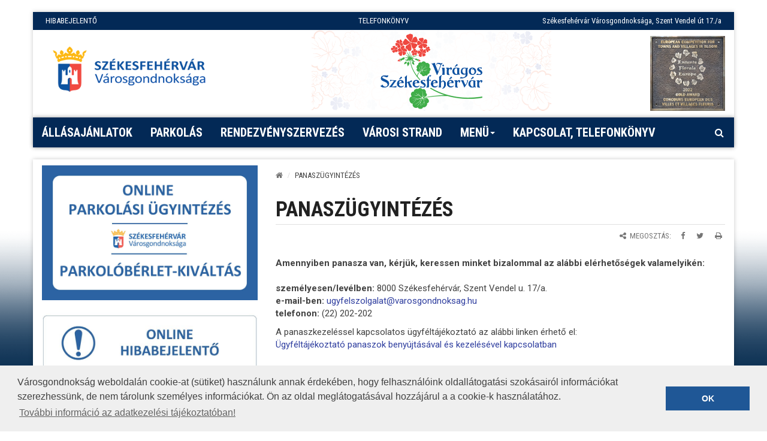

--- FILE ---
content_type: text/html; charset=UTF-8
request_url: https://www.varosgondnoksag.hu/panaszugyintezes?parent=131563
body_size: 7044
content:
<!DOCTYPE html>
<html lang="hu">

<head>
    <meta charset="utf-8">
<meta http-equiv="X-UA-Compatible" content="IE=edge">
<meta name="viewport" content="width=device-width, initial-scale=1">

<title>Székesfehérvár MJV - Városgondnokság - PANASZÜGYINTÉZÉS</title>

<meta name="description" content="Székesfehérvár Városgondnoksága látja el a városi utak, hidak, parkolók, járdák, zöldterületek valamint a városi csapadékvíz elvezető rendszerek, így a zárt csapadékcsatornák és nyílt árkok üzemeltetését, illetve fenntartását. Ugyancsak feladataink közé tartozik a városi közvilágítás és díszvilágítás ellátása.">
<meta name="keywords" content="Városgondnokság, közterület, parkfenntartás, útfelújítás, útépítés, parkolóépítés, parkolás, virágos, virágültetés, pályázat, városüzemeltetés, kertészet, csapadékcsatorna, közvilágítás, hibabejelentés, játszóterek, Bregyó, Túrózsáki, Sóstó">
            <meta property="og:title" content="PANASZÜGYINTÉZÉS">
            <meta property="og:url" content="https://www.varosgondnoksag.hu/panaszugyintezes?parent=131563">
            <meta property="og:site_name" content="Székesfehérvár MJV - Városgondnokság">
            <meta property="og:description" content="Amennyiben panasza van, kérjük, keressen minket bizalommal az alábbi elérhetőségek valamelyikén:személyesen/levélben: 8000 Székesfehérvár, Szent Vendel u. 17/a.e-mail-ben: ugyfelszolgalat@varosgondnoksag.hutelefonon: (22) 202-202
A panaszkezeléssel kapcsolatos ügyféltájékoztató az alábbi linken érhető el:Ügyféltájékoztató panaszok benyújtásával és kezelésével kapcsolatban Amennyiben panaszügyintézésünkkel nem ért egyet, lehetősége van a lakóhelye, vagy tartózkodási helye szerint illetékes békéltető testülethez fordulni.  A Fejér megyei Kereskedelmi és Iparkamara mellett szervezett Békéltető Testület elérhetőségei a következők:címe: 8000 Székesfehérvár, Hosszúséta tér 4-6.telefonszáma: (22) 510-310e-mail címe: fmkik@fmkik.hu
internetes elérhetősége: https://www.bekeltetesfejer.hu/
A más megyei illetékességű békéltető testületek elérhetőségeit az alábbi linkre kattintva tekintheti meg:A békéltető testületek elérhetőségeiAmennyiben a panaszbejelentésre kapott válasszal nem ért egyet, vagy a panaszát nem orvosolták, abban az esetben a Fejér Megyei Kormányhivatal Közlekedési, Műszaki Engedélyezési, Mérésügyi és Fogyasztóvédelmi Főosztály, Fogyasztóvédelmi Osztályához fordulhat az alábbi elérhetőségeken:ügyintézés helye: 8000 Székesfehérvár, Honvéd u. 8.postacím: 8050 Székesfehérvár, Pf.: 936telefon: (22) 501-751e-mail: fogyved@fejer.gov.hu
A társaságunk szervezeti integritását sértő események bejelentését a következő elérhetőségeken fogadjuk:
címzés: Dr. Bukovics Judit jogi és megfelelési tanácsadócím: 8000 Székesfehérvár, Szent Vendel utca 17/a.e-mail cím: integritas@varosgondnoksag.hutelefon: (22) 202-202
A társaság szervezeti integritást sértő események bejelentésének fogadására és kezelésére vonatkozó szabályzatának kivonata az alábbi linken érhető el:A szervezeti integritást sértő események kezelésének eljárásrendjére vonatkozó szabályzat">
            <meta property="fb:app_id" content="133309610080817">
            <meta property="og:type" content="website">
            <meta property="fb:pages" content="158308390902209">
    
<link href="https://fonts.googleapis.com/css?family=Roboto+Condensed:400,400i,700,700i|Roboto:100,100i,300,300i,400,400i,500,500i,700,700i,900,900i&amp;subset=latin-ext" rel="stylesheet">
<link rel="stylesheet" href="https://use.fontawesome.com/releases/v5.5.0/css/all.css" integrity="sha384-B4dIYHKNBt8Bc12p+WXckhzcICo0wtJAoU8YZTY5qE0Id1GSseTk6S+L3BlXeVIU" crossorigin="anonymous">


<link href="/assets/dist/style.min.aa9a20fa373c42d46d2b7036a5ab206b.css?v=4523435" rel="stylesheet">

<!-- HTML5 Shim and Respond.js IE8 support of HTML5 elements and media queries -->
<!-- WARNING: Respond.js doesn't work if you view the page via file:// -->
<!--[if lt IE 9]>
<script src="https://oss.maxcdn.com/html5shiv/3.7.2/html5shiv.min.js"></script>
<script src="https://oss.maxcdn.com/respond/1.4.2/respond.min.js"></script>
<![endif]-->

<!-- Favicons -->
<link rel="shortcut icon" href="/assets/images/ico/favicon.ico" type="image/x-icon" />
<link rel="apple-touch-icon" sizes="57x57" href="/assets/images/ico/apple-touch-icon-57x57.png" />
<link rel="apple-touch-icon" sizes="72x72" href="/assets/images/ico/apple-touch-icon-72x72.png" />
<link rel="apple-touch-icon" sizes="76x76" href="/assets/images/ico/apple-touch-icon-76x76.png" />
<link rel="apple-touch-icon" sizes="114x114" href="/assets/images/ico/apple-touch-icon-114x114.png" />
<link rel="apple-touch-icon" sizes="120x120" href="/assets/images/ico/apple-touch-icon-120x120.png" />
<link rel="apple-touch-icon" sizes="144x144" href="/assets/images/ico/apple-touch-icon-144x144.png" />
<link rel="apple-touch-icon" sizes="152x152" href="/assets/images/ico/apple-touch-icon-152x152.png" />
<link rel="apple-touch-icon" sizes="180x180" href="/assets/images/ico/apple-touch-icon-180x180.png" />



<meta name="author" content="NeoSoft Kft. - www.neosoft.hu">
<!--

NeoSoft Kft.

NeoSoft.hu
Honlapkészítés, portálfejlesztés, webáruház készítés

-->
<!-- Global site tag (gtag.js) - Google Analytics -->
<script async src="https://www.googletagmanager.com/gtag/js?id=G-32S1YBP6VV"></script>
<script>
  window.dataLayer = window.dataLayer || [];
  function gtag(){dataLayer.push(arguments);}
  gtag('js', new Date());

  gtag('config', 'G-32S1YBP6VV');
</script>

<style>
    
    #floralEurope img {
        width: 125px; margin-top:10px; float: right;
    }
    
    section.top-bar-section .brand .weather {
        z-index: 0;
    }
    
    .small-logo{
        z-index: 0;
        background: url(/_upload/editor/2019/honlap_emblema-4.png) no-repeat center center !important;
        background-size: auto 145px !important;
        width: 600px !important;
        height: 145px !important;
        /*margin-top: -10px;
        margin-left: 0 !important;
        */
        position: absolute;
        top: 0;
        left: 50%;
        margin-left: -230px !important;
    }

    @media (min-width: 1025px) and (max-width: 1280px) {
        .small-logo{
        background-size: auto 135px !important;

        width: 400px !important;
        margin-left: -120px !important;
        height: 135px !important;
        }
    }
    @media (min-width: 768px) and (max-width: 1024px) {
        .small-logo{
            display: none !important;
        }
    }
    @media (max-width: 768px) {
    	.scrollable table td, .scrollable table th {font-size: 0.7em;}
    }
    section.top-bar-section .brand .logo {
        width: 280px;
        background-size: contain;
        background-position: center;
        background-image: url(/assets/images/varos_logo@2x.png?v=1);
        
    }
    
</style>

<!-- CookieConsent -->

<link rel="stylesheet" type="text/css" href="//cdnjs.cloudflare.com/ajax/libs/cookieconsent2/3.0.3/cookieconsent.min.css" />
<script src="//cdnjs.cloudflare.com/ajax/libs/cookieconsent2/3.0.3/cookieconsent.min.js"></script>
<script>
var message = "Városgondnokság weboldalán cookie-at (sütiket) használunk annak érdekében, hogy felhasználóink oldallátogatási szokásairól információkat szerezhessünk, de nem tárolunk személyes információkat. Ön az oldal meglátogatásával hozzájárul a a cookie-k használatához.";

window.addEventListener("load", function(){
window.cookieconsent.initialise({
  "palette": {
    "popup": {
      "background": "#efefef",
      "text": "#404040"
    },
    "button": {
      "background": "#1f5796"
    }
  },
  "content": {
    "message": message,
    "link": "További információ az adatkezelési tájékoztatóban!",
    "href": "https://www.varosgondnoksag.hu/adatkezelesi-tajekoztatok",
    "dismiss": "OK",
  },
  "elements": {
    "dismiss": '<a aria-label="Megértettem" role="button" tabindex="0" class="cc-btn cc-dismiss">OK</a>',
  }
})});
</script>

<!-- END CookieConsent --></head>

<body class="top-page" id="topPage" data-lang="hu">
<!-- MOBIL Navigation -->
<div class="mm left" tabindex="-1" aria-hidden="true">
    <div class="overlay" aria-hidden="true" tabindex="-1"></div>
    <nav>
        <div class="header">
            <button class="btn btn-default close2" tabindex="-1"
                    aria-label="Menü bezárása" title="Menü bezárása">
                <i class="fa fa fa-times fa-lg"></i>
            </button>
            <!-- ul><li></li></ul -->
<!--            -->        </div>
        <?xml version="1.0"?>
<ul class="nav"><li class=""><a tabindex="-1" aria-hidden="true" href="https://www.varosgondnoksag.hu/allasajanlatok">Állásajánlatok</a></li><li class=""><a tabindex="-1" aria-hidden="true" href="/parkolas-szekesfehervaron">PARKOLÁS</a></li><li class=""><a tabindex="-1" aria-hidden="true" href="https://www.varosgondnoksag.hu/rendezvenyhelyszinek-es-rendezvenyszervezes" target="_blank">Rendezvényszervezés</a></li><li class=""><a tabindex="-1" aria-hidden="true" href="https://www.varosgondnoksag.hu/strand-2025-nyar" target="_blank">Városi strand</a></li><li class=""><a tabindex="-1" aria-hidden="true" href="/szakfeladatok" class="dropdown-toggle" data-toggle="dropdown">Menü<span class="caret"> </span></a><ul class="dropdown-menu"><li class=""><a tabindex="-1" aria-hidden="true" href="/koztisztasag">Köztisztaság</a></li><li class=""><a tabindex="-1" aria-hidden="true" href="/parkfenntartas">Parkfenntartás</a></li><li class=""><a tabindex="-1" aria-hidden="true" href="/utuzemeltetes">Útüzemeltetés</a></li><li class=""><a tabindex="-1" aria-hidden="true" href="/kozbeszerzes">Közbeszerzés</a></li><li class=""><a tabindex="-1" aria-hidden="true" href="/hibabejelento">Hibabejelentő</a></li><li class=""><a tabindex="-1" aria-hidden="true" href="https://www.varosgondnoksag.hu/jatszoterek-1">Játszóterek</a></li><li class=""><a tabindex="-1" aria-hidden="true" href="https://www.varosgondnoksag.hu/fitneszparkok" target="_blank">Fitneszparkok</a></li><li class=""><a tabindex="-1" aria-hidden="true" href="https://www.varosgondnoksag.hu/kondiparkok">Kondiparkok</a></li><li class=""><a tabindex="-1" aria-hidden="true" href="https://www.varosgondnoksag.hu/sportpalyak-1">Sportpályák</a></li><li class=""><a tabindex="-1" aria-hidden="true" href="/palyazatok">Pályázatok</a></li><li class=""><a tabindex="-1" aria-hidden="true" href="/allasajanlatok">Állásajánlatok</a></li><li class=""><a tabindex="-1" aria-hidden="true" href="/allategeszsegugyi-telep">Állategészségügyi telep</a></li><li class=""><a tabindex="-1" aria-hidden="true" href="/lkoborolt-allatok-begyujtese">Elkóborolt állatok begyűjtése</a></li><li class=""><a tabindex="-1" aria-hidden="true" href="/csapapdek-csatorna">Csapadékcsatorna</a></li><li class=""><a tabindex="-1" aria-hidden="true" href="/panaszugyintezes">Panaszügyintézés</a></li><li class=""><a tabindex="-1" aria-hidden="true" href="/visszaeles-bejelentes">Visszaélés-bejelentés</a></li><li class=""><a tabindex="-1" aria-hidden="true" href="/szekesfehervari-sirhelykereso">Székesfehérvári sírhelykereső</a></li><li class=""><a tabindex="-1" aria-hidden="true" href="/adatkezelesi-tajekoztatok">Adatkezelési tájékoztatók</a></li><li class=""><a tabindex="-1" aria-hidden="true" href="/energetika">Energetika</a></li><li class=""><a tabindex="-1" aria-hidden="true" href="/programszervezes">Programszervezés</a></li><li class=""><a tabindex="-1" aria-hidden="true" href="/altalanos-kozzeteteli-lista">Közérdekű adatok</a></li><li class=""><a tabindex="-1" aria-hidden="true" href="/sportpalyak">Sportpálya foglalás</a></li><li class=""><a tabindex="-1" aria-hidden="true" href="/nyilvanos-illemhelyek">Nyilvános illemhelyek</a></li></ul></li><li class=""><a tabindex="-1" aria-hidden="true" href="/kapcsolat">Kapcsolat, telefonkönyv</a></li></ul>
    </nav>
</div>
<!-- / MOBIL Navigation -->
    <div class="main-container">
        <header class="header" id="header">
            <section class="top-bar-section">
    <div class="row">
        <div class="container">
            <div class="row header_links">
                <div class="col-md-4 l1"><a href="/hibabejelento">HIBABEJELENTŐ</a></div>
                <div class="col-md-4 l2"><a class=" " href="https://www.varosgondnoksag.hu/kapcsolat">TELEFONKÖNYV</a></div>
                <div class="col-md-4 l3">Székesfehérvár Városgondnoksága, Szent Vendel út 17./a</div>
            </div>
        </div>
    </div>
        <div class="brand">
            <div class="weather">
            </div>
            <div>
                <a href="/" class="logo" aria-label="Főoldal megnyitása">
                                    </a>
            </div>
                            <a href="https://viragosfehervar.varosgondnoksag.hu/" class="small-logo hidden-xs"
                   aria-label="Virágos Székesfehérvár "></a>
                    </div>
</section>
        </header>
    </div>
    <div class="nav-container">
        <section class="navigation-section" id="navigation-section">
    <nav class="navbar navbar-default">
        <div class="navbar-header">
            <a href="#" class="bar" id="trigger"><i class="fa fa-bars"></i> Menü</a>
        </div>
        <ul class="nav navbar-nav top-menu">
            <?xml version="1.0"?>
<li class=""><a role="button" aria-haspopup="true" aria-expanded="false" href="https://www.varosgondnoksag.hu/allasajanlatok">Állásajánlatok</a></li><li class=""><a role="button" aria-haspopup="true" aria-expanded="false" href="/parkolas-szekesfehervaron">PARKOLÁS</a></li><li class=""><a role="button" aria-haspopup="true" aria-expanded="false" href="https://www.varosgondnoksag.hu/rendezvenyhelyszinek-es-rendezvenyszervezes" target="_blank">Rendezvényszervezés</a></li><li class=""><a role="button" aria-haspopup="true" aria-expanded="false" href="https://www.varosgondnoksag.hu/strand-2025-nyar" target="_blank">Városi strand</a></li><li class=""><a role="button" aria-haspopup="true" aria-expanded="false" href="/szakfeladatok" class="dropdown-toggle" data-toggle="dropdown">Menü<span class="caret"> </span></a><ul class="dropdown-menu"><li class=""><a href="/koztisztasag">Köztisztaság</a></li><li class=""><a href="/parkfenntartas">Parkfenntartás</a></li><li class=""><a href="/utuzemeltetes">Útüzemeltetés</a></li><li class=""><a href="/kozbeszerzes">Közbeszerzés</a></li><li class=""><a href="/hibabejelento">Hibabejelentő</a></li><li class=""><a href="https://www.varosgondnoksag.hu/jatszoterek-1">Játszóterek</a></li><li class=""><a href="https://www.varosgondnoksag.hu/fitneszparkok" target="_blank">Fitneszparkok</a></li><li class=""><a href="https://www.varosgondnoksag.hu/kondiparkok">Kondiparkok</a></li><li class=""><a href="https://www.varosgondnoksag.hu/sportpalyak-1">Sportpályák</a></li><li class=""><a href="/palyazatok">Pályázatok</a></li><li class=""><a href="/allasajanlatok">Állásajánlatok</a></li><li class=""><a href="/allategeszsegugyi-telep">Állategészségügyi telep</a></li><li class=""><a href="/lkoborolt-allatok-begyujtese">Elkóborolt állatok begyűjtése</a></li><li class=""><a href="/csapapdek-csatorna">Csapadékcsatorna</a></li><li class=""><a href="/panaszugyintezes">Panaszügyintézés</a></li><li class=""><a href="/visszaeles-bejelentes">Visszaélés-bejelentés</a></li><li class=""><a href="/szekesfehervari-sirhelykereso">Székesfehérvári sírhelykereső</a></li><li class=""><a href="/adatkezelesi-tajekoztatok">Adatkezelési tájékoztatók</a></li><li class=""><a href="/energetika">Energetika</a></li><li class=""><a href="/programszervezes">Programszervezés</a></li><li class=""><a href="/altalanos-kozzeteteli-lista">Közérdekű adatok</a></li><li class=""><a href="/sportpalyak">Sportpálya foglalás</a></li><li class=""><a href="/nyilvanos-illemhelyek">Nyilvános illemhelyek</a></li></ul></li><li class=""><a role="button" aria-haspopup="true" aria-expanded="false" href="/kapcsolat">Kapcsolat, telefonkönyv</a></li>
        </ul>
        <div id="sb-search" class="sb-search">
    <form role="search">
        <input class="sb-search-input" placeholder="Keresés az oldalon"
               aria-label="Keresés az oldalon; A kilépéshez nyomja meg az Esc billentyűt!"
               type="search" value="" name="search" id="searchPageInput" aria-hidden="true" tabindex="-1">
        <input class="sb-search-submit" type="submit" aria-hidden="true" tabindex="-1"
               id="btnPageSearch" aria-label="Keresés indítása">
        <button class="sb-icon-search" aria-label="Kereső megnyitás"
                aria-expanded="false"
                aria-controls="searchPageInput"></button>
    </form>
</div>    </nav>
</section>
    </div>


    <div class="main-container" style="padding-top: 10px;">
<!--    <header class="header" id="header">-->
<!--        --><!--    </header>-->
<!---->
<!--    -->
    <div class="row">
        <div class="sub-main  col-md-push-4">
                <section class="breadcrumb-section">
        <nav aria-label="Morzsamenü">
        <ol class="breadcrumb">
            <li>
                <a href="/" aria-label="Kezdőlap">
                    <i class="fa fa-home" aria-hidden="true"></i>
                </a>
            </li>
                                                                                                                                                                                                                <li>PANASZÜGYINTÉZÉS</li>
                                                                            </ol>
        </nav>
    </section>
<h1 class="page-title">PANASZÜGYINTÉZÉS</h1>
<div class="page-info">
    <div class="row">
        <div class="data">
            <!--i class="fa fa-clock-o fa-fw" aria-hidden="true"></i> 2025.07.01. | <time class="timeago" datetime="2025-07-01T09:17:55"></time-->
        </div>
        <div class="share">
            <ul class="share-list" aria-label="Megosztás">
    <li aria-hidden="true"><i class="fa fa-share-alt fa-fw"></i> Megosztás:</li>
    <li><a href="https://www.facebook.com/sharer/sharer.php?u=http://www.varosgondnoksag.hu/panaszugyintezes?parent=131563" target="_blank"
           aria-label="Megosztás Facebookon">
            <i class="fa fa-facebook" aria-hidden="true"></i>
        </a></li>
    <li><a href="https://twitter.com/home?status=http://www.varosgondnoksag.hu/panaszugyintezes?parent=131563" target="_blank"
           aria-label="Megosztás Twitteren">
            <i class="fa fa-twitter" aria-hidden="true"></i>
        </a></i></li>
    <li><a href="javascript:window.print();"
           aria-label="Oldal kinyomtatása">
            <i class="fa fa-print" aria-hidden="true"></i>
        </a></li>
</ul>
        </div>
    </div>
</div>
<div class="content">
    <p><strong>Amennyiben panasza van, kérjük, keressen minket bizalommal az alábbi elérhetőségek valamelyikén:</strong><br /><br /><strong>személyesen/levélben:</strong> 8000 Székesfehérvár, Szent Vendel u. 17/a.<br /><strong>e-mail-ben:</strong> <a href="mailto:hiba@varosgondnoksag.hu" target="_blank" rel="noopener">ugyfelszolgalat@varosgondnoksag.hu</a><br /><strong>telefonon:</strong> (22) 202-202</p>
<p>A panaszkezeléssel kapcsolatos ügyféltájékoztató az alábbi linken érhető el:<br /><a class=" " href="/_upload/editor/2022/dokumentumok/Ugyfeltajekoztato_panaszok_benyujtasaval_es_kezelesevel_kapcsolatban.pdf" target="_blank" rel="noopener">Ügyféltájékoztató panaszok benyújtásával és kezelésével kapcsolatban</a> <br /><br /><strong>Amennyiben panaszügyintézésünkkel nem ért egyet, lehetősége van a lakóhelye, vagy tartózkodási helye szerint illetékes békéltető testülethez fordulni. </strong> A <strong>Fejér megyei Kereskedelmi és Iparkamara mellett szervezett Békéltető Testület </strong>elérhetőségei a következők:<br /><br /><strong>címe:</strong> 8000 Székesfehérvár, Hosszúséta tér 4-6.<br /><strong>telefonszáma:</strong> (22) 510-310<br /><strong>e-mail címe:</strong> <a href="mailto:fmkik@fmkik.hu" target="_blank" rel="noopener">fmkik@fmkik.hu</a></p>
<p><strong>internetes elérhetősége:</strong> <a class=" " href="https://www.bekeltetesfejer.hu/" target="_blank" rel="noopener">https://www.bekeltetesfejer.hu/</a></p>
<p>A más megyei illetékességű békéltető testületek elérhetőségeit az alábbi linkre kattintva tekintheti meg:<br /><a class=" " href="/_upload/editor/2022/dokumentumok/A_bekelteto_testuletek_elerhetosegei.pdf" target="_blank" rel="noopener">A békéltető testületek elérhetőségei</a><br /><br />Amennyiben a panaszbejelentésre kapott válasszal nem ért egyet, vagy a panaszát nem orvosolták, abban az esetben a <strong>Fejér Megyei Kormányhivatal Közlekedési, Műszaki Engedélyezési, Mérésügyi és Fogyasztóvédelmi Főosztály, Fogyasztóvédelmi Osztályához</strong><strong> </strong>fordulhat az alábbi elérhetőségeken:<br /><br /><strong>ügyintézés helye:</strong> 8000 Székesfehérvár, Honvéd u. 8.<br /><strong>postacím:</strong> 8050 Székesfehérvár, Pf.: 936<br /><strong>telefon:</strong> (22) 501-751<br /><strong>e-mail:</strong> <a href="mailto:fogyved@fejer.gov.hu" target="_blank" rel="noopener">fogyved@fejer.gov.hu</a></p>
<p><strong>A társaságunk szervezeti integritását sértő események bejelentését a következő elérhetőségeken fogadjuk:</strong></p>
<p><strong>címzés: </strong>Dr. Bukovics Judit jogi és megfelelési tanácsadó<br /><strong>cím:</strong> 8000 Székesfehérvár, Szent Vendel utca 17/a.<br /><strong>e-mail cím:</strong> <a href="mailto:toth.erika@varosgondnoksag.hu" target="_blank" rel="noopener">integritas@varosgondnoksag.hu</a><br /><strong>telefon:</strong> (22) 202-202</p>
<p>A társaság szervezeti integritást sértő események bejelentésének fogadására és kezelésére vonatkozó szabályzatának kivonata az alábbi linken érhető el:<br /><a class=" " href="/_upload/editor/2025/letoltheto_dokumentumok/szervezeti_integritas_2025_kivonat.pdf" target="_blank" rel="noopener">A szervezeti integritást sértő események kezelésének eljárásrendjére vonatkozó szabályzat</a></p></div>        </div>

        <div class="aside col-md-pull-8">
            <div class="box">
    <div class="content"><a class=" " href="https://szekesfehervarparkolas.hu/" target="_blank" rel="noopener"><img src="/_upload/editor/2024/online_parkolas_berlet.jpg" width="1600" height="1000" class="" alt="Online parkolási ügyintézés" /></a><br />
<p><a class=" " href="https://www.varosgondnoksag.hu/hibabejelento" target="_blank" rel="noopener"><img src="/_upload/editor/2024/dobozok/online_hibabejelento_2.jpg" width="800" height="225" class="" alt="" /></a></p>
<p><a class=" " href="https://www.varosgondnoksag.hu/allasajanlatok?parent=484"><img src="/_upload/editor/2024/dobozok/allasajanlatok_3.jpg" width="800" height="225" class="" alt="" /></a></p>
<p><a class=" " href="https://www.varosgondnoksag.hu/szekesfehervari-kegyeleti-kozpont"><img src="/_upload/editor/2024/dobozok/temetkezes_sirhelykereso_4.jpg" width="800" height="225" class="" alt="" /></a></p>
<p><a class=" " href="https://www.varosgondnoksag.hu/varosi-piac-1"><img src="/_upload/editor/2024/dobozok/varosi_piac_5.jpg" width="800" height="225" class="" alt="" /></a></p>
<p><a class=" " href="https://www.csitaryuszoda.hu/" target="_blank" rel="noopener"><img src="/_upload/editor/2024/dobozok/varosi_uszoda_6.jpg" width="800" height="225" class="" alt="" /></a></p>
<p><a class=" " href="https://www.varosgondnoksag.hu/sportpalyak" target="_blank" rel="noopener"><img src="/_upload/editor/2024/dobozok/sportpalyafoglalas.jpg" width="800" height="225" class=" " alt="" /></a></p></div>
</div>        </div>
    </div>

    <footer>
        <div id="footer-section" class="footer-section">
    <div class="clearfix">
        <nav class="menu-bottom">
            <ul class="nav navbar-nav">
                <?xml version="1.0"?>
<li class=""><div class="dropup"><a role="button" aria-haspopup="true" aria-expanded="false" href="/impresszum">Impresszum</a></div></li><li class=""><div class="dropup"><a role="button" aria-haspopup="true" aria-expanded="false" href="/jogi-nyilatkozat">Jogi nyilatkozat</a></div></li><li class=""><div class="dropup"><a role="button" aria-haspopup="true" aria-expanded="false" href="/akadalymentesitesi-nyilatkozat">Akadálymentesítési nyilatkozat</a></div></li><li class=""><div class="dropup"><a role="button" aria-haspopup="true" aria-expanded="false" href="https://www.varosgondnoksag.hu/altalanos-kozzeteteli-lista">Közérdekű adatok</a></div></li><li class=""><div class="dropup"><a role="button" aria-haspopup="true" aria-expanded="false" href="https://www.varosgondnoksag.hu/adatkezelesi-tajekoztatok">Adatvédelem</a></div></li>
            </ul>
        </nav>
    </div>
<!--    <div class="row">
        <div class="footer-picture"><img class="img-responsive" src="=../../assets/images/footer_picture.jpg" alt="">
        </div>
    </div>-->
    <div class="copyright">©2022 Székesfehérvár Városgondnokság</div>
</div>

<script src="assets/js/vendors/video.js/dist/video.js"></script>
<script src="assets/js/vendors/videojs-contrib-hls/dist/videojs-contrib-hls.js"></script>


<script>

    videojs.options.flash.swf = "../../bower_components/video.js/dist/video-js.swf";

if(document.getElementById('wc-video')) {
    var wcplayer = videojs('wc-video');
    wcplayer.ready(function () {
        this.src({
            src: 'https://stream.oik.co.hu:2080/stream.m3u8',
            type: 'application/x-mpegURL',
            overrideNative: false
        });
    });
}

</script>

<script src="https://www.varosgondnoksag.hu/assets/dist/all.min.594a784407cf6575f2e58fd5d1a2bfff.js" type="text/javascript"></script>
<script src="https://www.google.com/recaptcha/api.js?onload=recaptchaCallback&render=explicit&hl=hu" async
        defer></script>
<script>
    var recaptchaCallback = function () {
        setTimeout(function () {
            if (!document.getElementById('g-recaptcha')) {
                return;
            }

            if (window.renderRecaptcha != null) {
                window.renderRecaptcha('g-recaptcha');
            }
        }, 1000);
    };
</script>

<!-- FLORAL EUROPE WIDGET -->
<a id="floralEurope" href="https://www.varosgondnoksag.hu/arany-minositest-es-kulondijat-is-kapott-szekesfehervar-az-entetnte-florale-europe-versenyen">
    <img src="/_upload/editor/Entente_Florale_Europe_2022-0081_sm.jpg"
         alt="Entente Florale Europe - Arany Különdíj 2022" title="Entente Florale Europe - Arany Különdíj 2022">
</a>

<script>
let weather = document.querySelector('.weather');
    weather.appendChild(floralEurope);
</script>

<!-- ------------------------- -->    </footer>
</div>
</body>

</html>


--- FILE ---
content_type: text/html; charset=UTF-8
request_url: https://www.varosgondnoksag.hu/ajax/getLanguageLabels
body_size: 3344
content:
{"text":{"form_captcha_text":"\u00cdrja be a k\u00f6vetkez\u0151 sz\u00e1mot sz\u00e1mjegyekkel!","form_required_text":"*- k\u00f6telez\u0151 kit\u00f6lteni","too_big_file":"T\u00fal nagy f\u00e1jl!","invalid_file_type":"\u00c9rv\u00e9nytelen f\u00e1jl t\u00edpus","invalid_email":"\u00c9rv\u00e9nytelen e-mail c\u00edm","empty_fields":"\u00dcresen hagyott mez\u0151k","search_on_the_site":"Keres\u00e9s az oldalon...","Kereses_cim":"Keres\u00e9s az oldalon","Kereses_kulcsszo":"Kulcssz\u00f3","Talalatok_a_tartalmi_oldalakban":"Tal\u00e1latok a tartalmi oldalakban","kereses_az_oldalon":"Keres\u00e9s az oldalon","kereses":"Keres\u00e9s","validate_required":"K\u00f6telez\u0151 mez\u0151","validate_email":"K\u00e9rem val\u00f3s email c\u00edmet adjon meg!","validate_date":"Nem megfelel\u0151 d\u00e1tum \u00e9rt\u00e9k","validate_emaildomain":"Nem megfelel\u0151 email c\u00edm","validate_captcha":"Nem megfelel\u0151 sz\u00e1m","copyright":"\u00a92022 Sz\u00e9kesfeh\u00e9rv\u00e1r V\u00e1rosgondnoks\u00e1g","news":"H\u00edrek","more_news":"Tov\u00e1bbi H\u00edrek","share":"Megoszt\u00e1s","Fooldal":"F\u0151oldal","hirek":"H\u00edrek","osszes_hir":"\u00d6sszes H\u00edr","administration":"\u00dcgyint\u00e9z\u00e9s","council":"\u00d6nkorm\u00e1nyzat","Monday":"H\u00e9tf\u0151","day_Monday":"h","day_Tuesday":"K","day_Wednesday":"Sze","day_Thursday":"Cs","day_Sunday":"V","day_Saturday":"Szo","day_Friday":"P","menu":"Men\u00fc","videok":"Vide\u00f3k","osszes_galeria":"\u00d6sszes Gal\u00e9ria","no_result":"Nincs a keres\u00e9snek megfelel\u0151 gal\u00e9ria!","novideo":"Ez a kateg\u00f3ria nem tartalmaz vide\u00f3t!","link":"Hivatkoz\u00e1s","embed":"Be\u00e1gyaz\u00e1s","beagyazas_title":"Hivatkoz\u00e1s \u00e9s Be\u00e1gyaz\u00e1s","February":"Febru\u00e1r","January":"Janu\u00e1r","March":"M\u00e1rcius","nyelv_de_link":"#","nyelv_blink_link":"\/page\/blind","nyelv_en_link":"#","cimkek":"c\u00edmk\u00e9k","hibabejelento_email_from":"noreply@szekesfehervar.hu","hibabejelento_email_to":"dani@neosoft.hu","hibabejelento_name_from":"Sz\u00e9kesfeh\u00e9rv\u00e1r","hibabejelento_name_to":"Feh\u00e9rv\u00e1r.hu Hibabejelent\u00e9s","hibabejelento_form_name":"Az \u00d6n neve:","hibabejelento_form_name_placeholder":"N\u00e9v","hibabejelento_form_attainability_placeholder":"E-mail \/ Telefonsz\u00e1m","hibabejelento_form_attainability":"El\u00e9rhet\u0151s\u00e9ge:","hibabejelento_form_description":"A probl\u00e9ma le\u00edr\u00e1sa:","hibabejelento_form_send":"K\u00fcld\u00e9s","hibabejelento_modal_title":"K\u00f6sz\u00f6nj\u00fck a bejelent\u00e9st!","hibabejelento_modal_body":"Hamarosan felvessz\u00fck \u00d6nnel a kapcsolatot.","hibabejelento_modal_close":"Bez\u00e1r\u00e1s","nyelv_pl_link":"#","csaladihirlevel_email_from":"info@okkfehervar.hu","csaladihirlevel_name_from":"Sz\u00e9kesfeh\u00e9rv\u00e1r","csaladihirlevel_email_subject":"Feliratkoz\u00e1s h\u00edrlev\u00e9lre","digest_email_from":"noreply@szekesfehervar.hu","digest_email_subject":"H\u00edrlev\u00e9l-feliratkoz\u00e1s","digest_name_to":"digest_name_to","digest_message_ok":"Sikeres %%TYPE%% h\u00edrlev\u00e9l feliratkoz\u00e1s","digest_message_alreadyactive":"A felhaszn\u00e1l\u00f3 m\u00e1r aktiv\u00e1lva van!","digest_message_nouser":"Nincs ilyen felhaszn\u00e1l\u00f3 a rendszerben","digest_activate_title":"H\u00edrlev\u00e9l feliratkoz\u00e1s","digest_message_usernotactive":"A felhaszn\u00e1l\u00f3 nincs aktiv\u00e1lva. Kik\u00fcldt\u00fcnk egy \u00fajabb aktiv\u00e1l\u00f3 e-mailt a megadott e-mail c\u00edmre","digest_message_alreadyindb":"A felhaszn\u00e1l\u00f3 m\u00e1r l\u00e9tezik az adatb\u00e1zisunkban!","digest_modal_title":"H\u00edrlev\u00e9l feliratkoz\u00e1s","digest_modal_close":"Bez\u00e1r\u00e1s","digest_message_notenoughtdata":"K\u00e9rem t\u00f6lts\u00f6n ki minden adatot!","digest_message_unsubscribe_ok":"Sikeresen leiratkozott a(z) %%TYPE%% h\u00edrlevel\u00fcnkr\u0151l.","digest_unsubscribe_title":"H\u00edrlev\u00e9l leiratkoz\u00e1s","digest_message_alreadyunsubscribed":"A felhaszn\u00e1l\u00f3 m\u00e1r leiratkozott a h\u00edrlev\u00e9lr\u0151l!","question_success":"K\u00f6sz\u00f6nj\u00fck a szavazat\u00e1t!","question_needselect":"K\u00e9rj\u00fck v\u00e1lasszon a lehet\u0151s\u00e9gek k\u00f6z\u00fcl!","question_no_permission":"\u00d6n m\u00e1r szavazott, ez\u00e9rt nem szavazhat t\u00f6bbsz\u00f6r!","question_error":"Hiba a kapcsolatban!","question_inactive":"K\u00f6sz\u00f6nj\u00fck, de a szavaz\u00e1s m\u00e1r nem akt\u00edv!","question_vote_text":"szavazat","head_cim":"Sz\u00e9kesfeh\u00e9rv\u00e1r V\u00e1rosgondnoks\u00e1ga, Szent Vendel \u00fat 17.\/a","Hibaoldal_cim":"Az oldal nem tal\u00e1lhat\u00f3!","Hibaoldal_nem_talalhato":"Nincs ilyen oldal!","hibabejelento_form_image":"K\u00e9pfelt\u00f6lt\u00e9s (opcion\u00e1lis)","box_title":"Kateg\u00f3ri\u00e1k","high_box_title":"Kiemelt szolg\u00e1ltat\u00e1sok","small-logo_link":"https:\/\/viragosfehervar.varosgondnoksag.hu\/","Talalatok_a_hirekben":"Tal\u00e1latok a h\u00edrekben","back":"- - back - -","Hibaoldal_adatbazis":"- - Hibaoldal_adatbazis - -","send":"K\u00fcld\u00e9s","small-logo_label":"Vir\u00e1gos Sz\u00e9kesfeh\u00e9rv\u00e1r"},"modifydate":{"form_captcha_text":"2015-01-15 13:35:50","form_required_text":"2015-01-15 13:35:50","too_big_file":"2015-01-15 13:35:50","invalid_file_type":"2015-01-15 13:35:50","invalid_email":"2015-01-15 13:35:50","empty_fields":"2015-01-15 13:35:50","search_on_the_site":"2015-01-22 10:59:59","Kereses_cim":"2015-01-22 10:59:47","Kereses_kulcsszo":"2015-01-22 11:00:14","Talalatok_a_tartalmi_oldalakban":"2015-01-22 11:00:34","Kereses_nincs_talalat":"2015-01-22 11:01:04","kereses_az_oldalon":"2015-02-18 11:01:16","kereses":"2015-02-18 11:01:27","parallax_kep":"2015-03-03 12:54:07","validate_required":"2015-03-04 13:16:15","validate_email":"2015-03-04 13:16:59","validate_date":"2015-03-16 11:50:43","validate_emaildomain":"2015-03-16 12:54:36","validate_captcha":"2015-03-16 14:36:32","copyright":"2022-05-29 05:28:06","news":"2016-10-12 14:38:10","more_news":"2016-10-12 16:10:40","share":"2016-10-13 14:45:52","Fooldal":"2016-10-13 14:47:26","hirek":"2016-10-15 11:53:44","osszes_hir":"2016-10-15 11:54:09","administration":"2016-10-15 13:32:53","prev":"2016-11-10 10:24:18","next":"2016-11-10 10:24:48","council":"2016-12-16 15:13:26","Monday":"2017-01-04 15:09:44","day_Monday":"2017-01-04 15:08:51","day_Tuesday":"2017-01-04 15:09:59","day_Wednesday":"2017-01-04 15:10:14","day_Thursday":"2017-01-04 15:10:24","day_Sunday":"2017-01-04 15:10:35","day_Saturday":"2017-01-04 15:10:51","day_Friday":"2017-01-04 15:11:09","menu":"2017-01-04 16:22:44","videok":"2017-01-06 09:59:39","osszes_galeria":"2017-01-06 13:47:01","no_result":"2017-01-09 11:33:07","novideo":"2017-01-09 13:03:18","link":"2017-01-11 09:47:53","embed":"2017-01-11 09:48:08","beagyazas_title":"2017-01-11 09:48:47","February":"2017-02-22 14:44:15","January":"2017-02-22 15:07:37","March":"2017-02-22 15:08:26","nyelv_de_link":"2017-03-08 11:08:55","nyelv_blink_link":"2017-03-24 11:56:13","nyelv_en_link":"2017-03-08 11:09:02","cimkek":"2017-03-21 08:24:41","hibabejelento_email_from":"2017-03-22 14:04:20","hibabejelento_email_to":"2018-09-11 14:24:14","hibabejelento_name_from":"2017-03-22 14:05:16","hibabejelento_name_to":"2017-03-22 14:06:22","hibabejelento_form_name":"2017-03-22 14:14:16","hibabejelento_form_name_placeholder":"2017-03-22 14:15:38","hibabejelento_form_attainability_placeholder":"2017-03-22 14:16:08","hibabejelento_form_attainability":"2017-03-22 14:16:16","hibabejelento_form_description":"2017-03-22 14:16:37","hibabejelento_form_send":"2017-03-22 14:17:12","hibabejelento_modal_title":"2017-03-22 14:17:55","hibabejelento_modal_body":"2018-09-11 14:25:29","hibabejelento_modal_close":"2017-03-22 14:18:44","nyelv_pl_link":"2017-03-22 11:13:54","csaladihirlevel_content":"2017-03-24 10:56:01","csaladihirlevel_email_from":"2017-03-24 10:59:19","csaladihirlevel_name_from":"2017-03-24 10:57:10","csaladihirlevel_email_subject":"2017-03-24 10:59:06","digest_email_from":"2017-03-27 08:22:59","digest_email_subject":"2017-03-27 08:28:11","digest_name_to":"2017-03-27 08:28:21","digest_message_ok":"2017-03-29 10:47:21","digest_message_alreadyactive":"2017-03-27 09:18:42","digest_message_nouser":"2017-03-27 09:18:50","digest_activate_title":"2017-03-27 09:25:06","digest_message_usernotactive":"2017-03-27 09:33:40","digest_message_alreadyindb":"2017-03-27 09:37:32","digest_email_content":"2017-03-27 09:38:29","digest_modal_title":"2017-03-27 09:39:56","digest_modal_close":"2017-03-27 09:40:32","digest_message_notenoughtdata":"2017-03-27 09:43:21","digest_modal_ok":"2017-03-27 09:48:02","digest_message_unsubscribe_ok":"2017-03-29 11:14:18","digest_unsubscribe_title":"2017-03-29 11:22:42","digest_message_alreadyunsubscribed":"2017-03-29 11:59:46","question_success":"2017-05-31 12:41:12","question_needselect":"2017-05-31 12:43:01","question_no_permission":"2017-05-31 12:45:31","question_error":"2017-05-31 12:46:52","question_inactive":"2017-05-31 13:58:22","question_vote_text":"2017-05-31 15:26:53","head_telefonkonyv":"2019-07-10 09:09:35","head_cim":"2018-04-26 10:14:48","Hibaoldal_cim":"2018-04-26 14:19:12","Hibaoldal_nem_talalhato":"2018-04-26 14:20:03","hibabejelento_form_image":"2018-09-11 14:23:31","box_title":"2018-11-12 15:05:50","high_box_title":"2019-06-04 10:04:46","hiba_bejelent_gomb":"2018-11-13 12:26:02","head_hibabejelento":"2024-10-31 20:22:12","small-logo_link":"2024-03-25 12:40:25","Talalatok_a_hirekben":"2022-04-04 11:27:56","back":"2023-10-29 12:04:33","Hibaoldal_adatbazis":"2023-11-13 01:54:48","send":"2023-12-18 12:47:02","small-logo_label":"2024-03-25 12:39:49"},"html":{"Kereses_nincs_talalat":"<p>Nincs tal\u00e1lat.<\/p>","parallax_kep":"<p style=\"text-align: center;\"><span style=\"font-size: 36pt;\">But I can't go to the dance,<br \/><\/span> <span style=\"font-size: 18pt;\">I'll miss my favorite television program, Science Fiction Theater.<\/span><br \/>Hey I'm talking to you, McFly, you Irish bug. Listen, this is very important,<\/p>","prev":"<i class=\"fa fa-arrow-left\" aria-hidden=\"true\"><\/i>","next":"<i class=\"fa fa-arrow-right\" aria-hidden=\"true\"><\/i>","csaladihirlevel_content":"<p>Tisztelt Felhaszn\u00e1l\u00f3nk!<\/p>\r\n<p>K\u00f6sz\u00f6nj\u00fck, hogy feliratkozott h\u00edrlevel\u00fcnkre. Az al\u00e1bbi linkre kattintva aktiv\u00e1lhatja feliratkoz\u00e1s\u00e1t.<\/p>\r\n<p>%%LINK%%<\/p>","digest_email_content":"Tisztelt Felhaszn\u00e1l\u00f3nk!<br \/> <br \/> K\u00f6sz\u00f6nj\u00fck, hogy feliratkozott h\u00edrlevel\u00fcnkre. Az al\u00e1bbi linkre kattintva aktiv\u00e1lhatja feliratkoz\u00e1s\u00e1t. <br \/> %%LINK%%","digest_modal_ok":"A megadott e-mail c\u00edmre kik\u00fcldt\u00fcnk egy \u00fczenetet, amelyben aktiv\u00e1lhatja a feliratkoz\u00e1s\u00e1t!","head_telefonkonyv":"<a class=\" \" href=\"https:\/\/www.varosgondnoksag.hu\/kapcsolat\">TELEFONK\u00d6NYV<\/a>","hiba_bejelent_gomb":"<a class=\" \" href=\"\/hibabejelento\">Hib\u00e1t szeretn\u00e9k bejelenteni!<\/a>","head_hibabejelento":"<a href=\"\/hibabejelento\">HIBABEJELENT\u0150<\/a>"}}